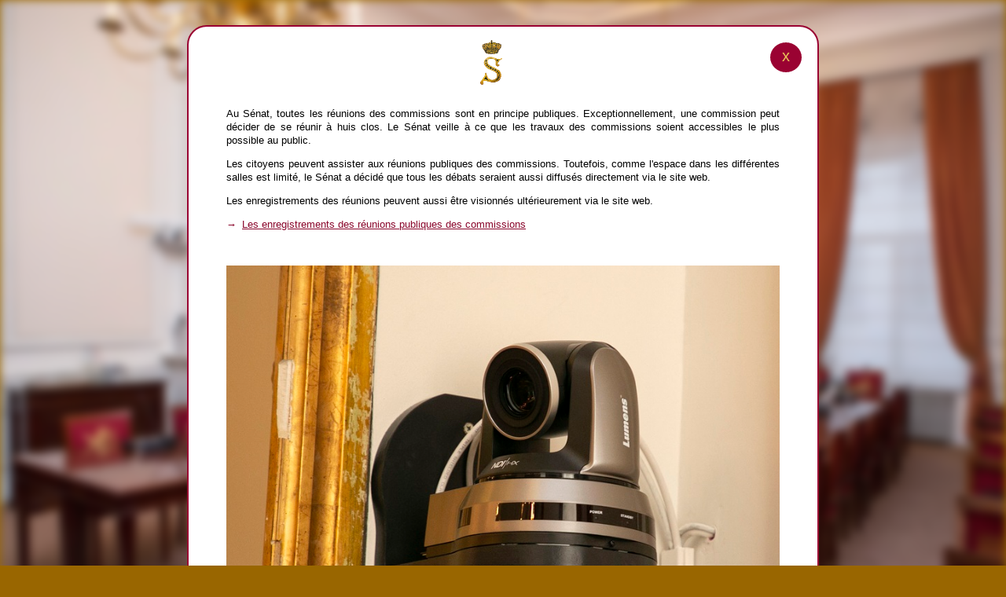

--- FILE ---
content_type: text/html; charset=ISO-8859-1
request_url: https://senaat.be/virtualtour/comzaal-D-camera_fr.html
body_size: 558
content:
<!doctype html>
<html> 	
	<head> 
            <title>Sénat de Belgique - Salle de commission</title>
            <link rel="stylesheet" href="css/styles.css" type="text/css">
        <meta charset="iso-8859-1">
	</head> 
  
	<body>
	
		<div id="container">
			<img src="img/bg-commzaal.jpg" class="bg" alt="">	
		</div>  <!-- einde container -->	
		<div id="content">
			<!-- logo -->
			<div id="logo"><img src="img/logo-senaat-color.gif" alt="logo Sénat de Belgique"></div>
			<input type="button" id="close"
                   value="x"
                   onclick="javascript:window.open('','_self').close()">
				   
			<!-- tekst -->
			<div id="textbox">
			
				<p>
					Au Sénat, toutes les réunions des commissions sont en principe publiques. Exceptionnellement, une
					commission peut décider de se réunir à huis clos. Le Sénat veille à ce que les travaux des 
					commissions soient accessibles le plus possible au public.
				</p>
				<p>
					Les citoyens peuvent assister aux réunions publiques des commissions. Toutefois, 
					comme l'espace dans les différentes salles est limité, le Sénat a décidé que tous les débats seraient 
					aussi diffusés directement via le site web. 
				</p>
				<p>
					Les enregistrements des réunions peuvent aussi être visionnés ultérieurement via le site web. 
				</p>
				
				<ul class="links">
					<li>
						<a href="https://www.senate.be/www/?MIval=/index_senate&MENUID=25500&LANG=fr" target="_blank">
							Les enregistrements des réunions publiques des commissions 
						</a>
					</li>
				</ul>
				<p>&nbsp;</p>
				<p>
					<a href="commissie/CameraZaalD.JPG" target="_blank">
						<img src="commissie/CameraZaalD-page.jpg" alt="caméra dans la salle D">
					</a>
				</p>
				
			</div> <!-- einde textbox -->
			<!-- footer -->	
			<p class="copyright">&copy;&nbsp;Sénat&nbsp;de&nbsp;Belgique</p>			    
		</div> <!-- einde content -->
	</body>
</html>	
		

--- FILE ---
content_type: text/css
request_url: https://senaat.be/virtualtour/css/styles.css
body_size: 1122
content:
/* 
	css voor teksten bij 360Â° rondleiding 
	juli 2020
*/

body {	
	background-color: #996600;
}
	
#container {
	height: auto; 
	width: 100%;
	overflow:hidden;
	position:fixed;
	top:0;
	left:0;
}
img.bg {
	filter: blur(6px);
	-webkit-filter: blur(6px);
	-moz-filter: blur(6px);
	-o-filter: blur(6px);
	-ms-filter: blur(6px);
	width:100%;
}	
@media only screen and (max-width:1025px) {
	img.bg { display: none; }
}
	
#content {	
	width:800px;
	position: relative;
	background-color:#ffffff;	
	border: solid 2px #9a0232;
	border-radius:25px;
	margin:2em auto;
	z-index:100;
}
#content #logo { height:70px; margin-bottom:2em; }
#content #logo img { position:absolute; width:30px; top:1em; right:50%; }

	
#close {
	border-radius: 50%;
	background-color:#9a0232;
	border:solid 3px #9a0232;
	font-size:20px;
	line-height:20px;
	color:#e9c258;	
	padding:4px 12px 8px 12px;
	position:absolute; top:1em; right:1em;
}	
#close:hover {
	background-color:#e9c258;
	color: #9a0232;
}

#textbox { margin:1em 3em; }
p { 
	font-family: "Verdana", sans-serif;
	font-size:82%;
	text-align: justify;	
	clear:left;
	line-height:1.3em;
}
p.noclear { clear:none; }
p.copyright { text-align:center; margin-bottom:1em; margin-top:2em; font-style:italic; }

a { color:#8A062B; }
a:hover { color:#000000; }
a.movie { line-height:30px; }
a.movie2 { line-height:15px; }
img.mov { float:left; height:30px; margin-right:1em; }

h1 {
  color: #8A062B;
  font-size: 120%;
  margin-top:1.5em;
  margin-bottom:1em;
  font-family: Tahoma, Geneva, sans-serif;
  clear:left;
}

h2 {
  color: #8A062B;
  font-size: 100%;
  font-weight: bold;
  font-family: Tahoma, Geneva, sans-serif;
  margin-top:1.5em;
  margin-bottom:1em;
  clear:left;
}

h3 {
  color: #8A062B;
  font-size: 100%;
  font-weight: normal;
  font-style:italic;
  font-family: Tahoma, Geneva, sans-serif;
  margin-top:1.5em;
  margin-bottom:1em;
  clear:both;
}
ul {
	list-style-type: none;
	padding-left: 15px;
	font-family: "Verdana", sans-serif;
	font-size:82%;
	line-height:1.3em;
}

ul li:before {
  content: '-';
  position: absolute;
  margin-left: -15px;
}

ul.links {
	list-style-type: none;
	padding-left: 20px;
	font-family: "Verdana", sans-serif;
	font-size:82%;
	line-height:1.3em;
	color:#8A062B;
}
ul.links li:before {
  content: '\2192';
  position: absolute;
  margin-left: -20px;
  color:#8A062B;
  font-weight:bold;
}

div.left {
	width:30%; 
	float:left;
	margin-right:2em;
	margin-bottom:0.5em;
}
div.right {
	width:30%; 
	float:right;
	margin-left:2em;
	margin-bottom:0.5em;
	margin-top:0.5em;
}
div.left img, div.right img { width:100%; }

figure {
	float:left;
    display: block;
    margin-top: 6pt;
    margin-bottom: 2em;
    margin-left: 2pt;
    margin-right: 2pt;
}

figcaption {  
  font-size: 7pt;
  font-family: "Verdana", sans-serif;
  margin-top: 3pt;
  margin-bottom: 3pt;
}

figcaption.left {  
text-align: left;
}

figcaption.right {  
text-align: right;
}

figcaption.center {  
text-align: center;
}

img {
	max-width:100%;
}

div.figure_block {
	/* het blok waarin de foto's staan */
	/* voorzien voor het geval algemene dingen toegevoegd moeten worden aan deze div */
    margin-top: 1em;
    margin-bottom: 1em;
}

div.width_100 img{
		width:100%;
}
div.height_55 img{ height:55px;}
div.height_155 img{ height:155px;}
div.height_160 img{ height:160px;}
div.height_165 img{ height:165px;}
div.height_170 img{ height:170px;}
div.height_175 img{ height:175px;}
div.height_180 img{ height:180px;}
div.height_185 img{ height:185px;}
div.height_190 img{ height:190px;}
div.height_195 img{ height:195px;}
div.height_200 img{ height:200px;}
div.height_205 img{ height:205px;}
div.height_210 img{ height:210px;}
div.height_215 img{ height:215px;}
div.height_220 img{ height:220px;}
div.height_225 img{ height:225px;}
div.height_230 img{ height:230px;}
div.height_235 img{ height:235px;}
div.height_240 img{ height:240px;}
div.height_245 img{ height:245px;}
div.height_250 img{ height:250px;}
div.height_255 img{ height:255px;}
div.height_260 img{ height:260px;}
div.height_265 img{ height:265px;}
div.height_270 img{ height:270px;}
div.height_275 img{ height:275px;}
div.height_280 img{ height:280px;}
div.height_285 img{ height:285px;}
div.height_290 img{ height:290px;}
div.height_295 img{ height:295px;}
div.height_300 img{ height:300px;}
div.height_305 img{ height:305px;}
div.height_310 img{ height:310px;}
div.height_315 img{ height:315px;}
div.height_320 img{ height:320px;}
div.height_325 img{ height:325px;}
div.height_330 img{ height:330px;}
div.height_335 img{ height:335px;}
div.height_340 img{ height:340px;}
div.height_345 img{ height:345px;}
div.height_350 img{ height:350px;}
div.height_355 img{ height:355px;}
div.height_360 img{ height:360px;}
div.height_365 img{ height:365px;}
div.height_370 img{ height:370px;}
div.height_375 img{ height:375px;}
div.height_380 img{ height:380px;}
div.height_385 img{ height:385px;}
div.height_390 img{ height:390px;}
div.height_395 img{ height:395px;}
div.height_400 img{ height:400px;}
div.height_405 img{ height:405px;}
div.height_410 img{ height:410px;}
div.height_415 img{ height:415px;}
div.height_420 img{ height:420px;}
div.height_425 img{ height:425px;}
div.height_430 img{ height:430px;}
div.height_435 img{ height:435px;}
div.height_440 img{ height:440px;}
div.height_445 img{ height:445px;}
div.height_450 img{ height:450px;}
div.height_455 img{ height:455px;}
div.height_460 img{ height:460px;}
div.height_465 img{ height:465px;}
div.height_470 img{ height:470px;}
div.height_475 img{ height:475px;}
div.height_480 img{ height:480px;}
div.height_485 img{ height:485px;}
div.height_490 img{ height:490px;}
div.height_495 img{ height:495px;}
div.height_500 img{ height:500px;}
div.height_505 img{ height:505px;}
div.height_510 img{ height:510px;}
div.height_515 img{ height:515px;}
div.height_520 img{ height:520px;}
div.height_525 img{ height:525px;}
div.height_530 img{ height:530px;}
div.height_535 img{ height:535px;}
div.height_540 img{ height:540px;}
div.height_545 img{ height:545px;}
div.height_550 img{ height:550px;}
div.height_555 img{ height:555px;}
div.height_560 img{ height:560px;}
div.height_565 img{ height:565px;}
div.height_570 img{ height:570px;}
div.height_575 img{ height:575px;}
div.height_580 img{ height:580px;}
div.height_585 img{ height:585px;}
div.height_590 img{ height:590px;}
div.height_595 img{ height:595px;}
div.height_600 img{ height:600px;}

#notes { border-top:solid 2px #ccc; padding:0.75em 0; margin-top:1.5em; }
#notes p, #notes li  { font-size: 7pt; font-family: "Verdana", sans-serif; line-height:1.3em; }
#notes li { margin-bottom:0.8em; }
#notes ol { margin:0 0 1.5em 0; padding-left:1.5em; }
